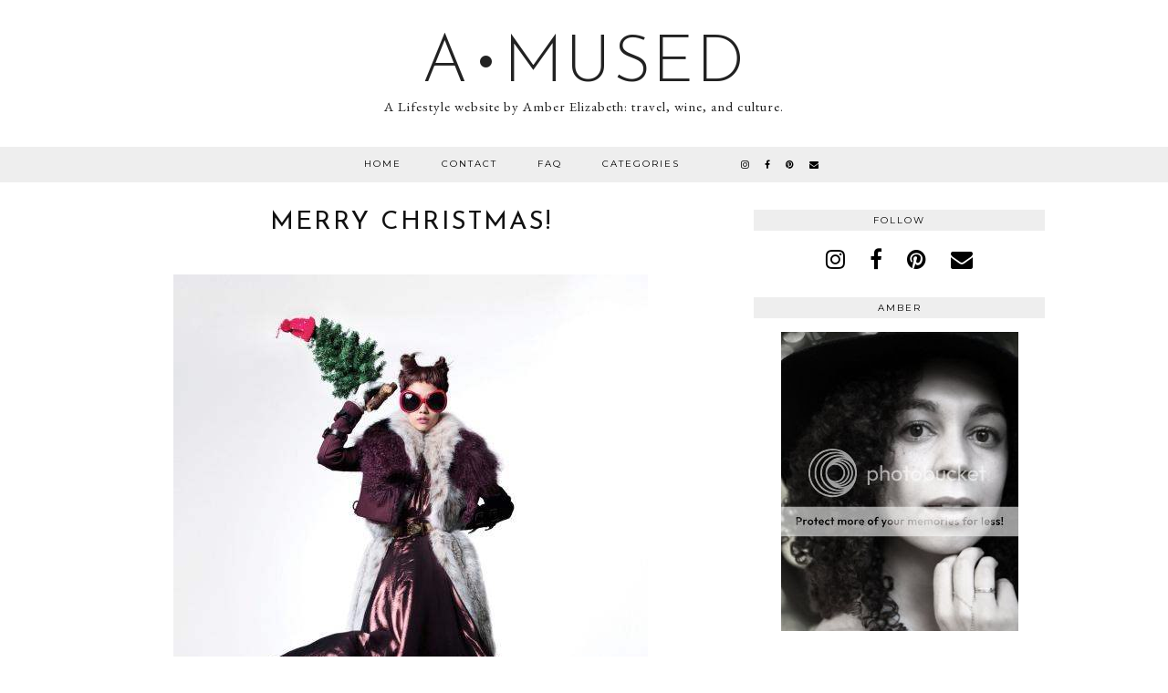

--- FILE ---
content_type: text/html; charset=utf-8
request_url: https://www.google.com/recaptcha/api2/aframe
body_size: 267
content:
<!DOCTYPE HTML><html><head><meta http-equiv="content-type" content="text/html; charset=UTF-8"></head><body><script nonce="IgfRCmwbpOAB9_X36dvNmA">/** Anti-fraud and anti-abuse applications only. See google.com/recaptcha */ try{var clients={'sodar':'https://pagead2.googlesyndication.com/pagead/sodar?'};window.addEventListener("message",function(a){try{if(a.source===window.parent){var b=JSON.parse(a.data);var c=clients[b['id']];if(c){var d=document.createElement('img');d.src=c+b['params']+'&rc='+(localStorage.getItem("rc::a")?sessionStorage.getItem("rc::b"):"");window.document.body.appendChild(d);sessionStorage.setItem("rc::e",parseInt(sessionStorage.getItem("rc::e")||0)+1);localStorage.setItem("rc::h",'1768675889272');}}}catch(b){}});window.parent.postMessage("_grecaptcha_ready", "*");}catch(b){}</script></body></html>